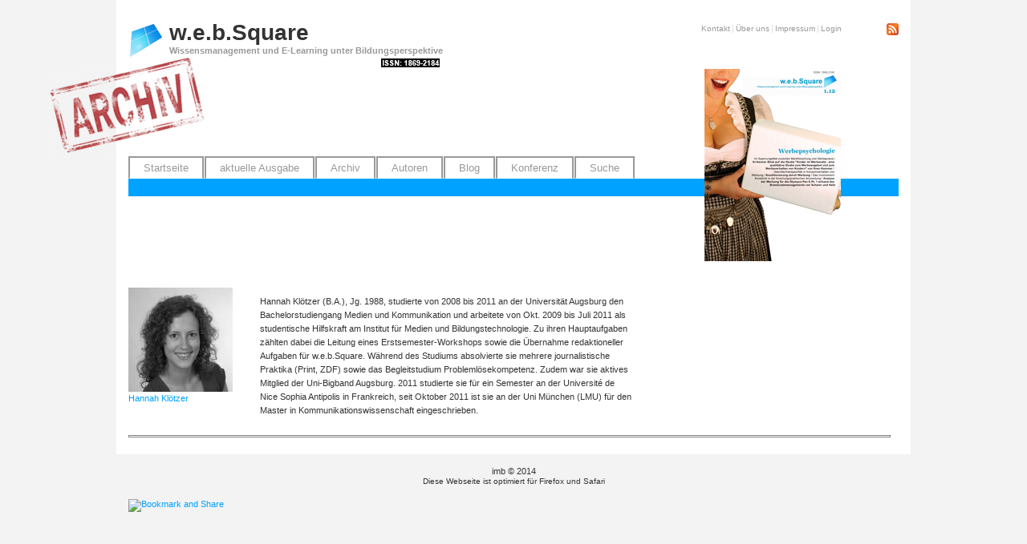

--- FILE ---
content_type: text/html
request_url: http://websquare.imb-uni-augsburg.de/websquare-autor/hannah-kloetzer.html
body_size: 3682
content:
<!DOCTYPE html PUBLIC "-//W3C//DTD XHTML 1.0 Strict//EN" "http://www.w3.org/TR/xhtml1/DTD/xhtml1-strict.dtd">
<html xmlns="http://www.w3.org/1999/xhtml" lang="de" xml:lang="de">

<head>
<meta http-equiv="Content-Type" content="text/html; charset=utf-8" />
  <title>Klötzer, Hannah | w.e.b.Square</title>

<meta http-equiv="Content-Type" content="text/html; charset=utf-8" />

      <!-- Additional IE/Win specific style sheet (Conditional Comments) -->
      <!--[if IE]>
      <style type="text/css" media="all">@import "/sites/all/modules/jstools/tabs/tabs-ie.css";</style>
      <![endif]-->
    
<meta name="copyright" content="IMB &amp;copy; 2007" /><style type="text/css" media="all">@import "http://websquare.imb-uni-augsburg.de/files/css/archive-fix.css";</style>
<meta name="DC.Title" content="Klötzer, Hannah" />
<meta name="keywords" content="Weiterbildung,Wissensmanagement,E-Learning,Blended Learning,Bildungsangebote,Interaktive Medien,Lernumgebungen,Internettechnologien,Didaktische Szenarien,Entwicklungsforschung,Lehrerbildung,Medieneinsatz,Design-Based-Research" />
<meta name="robots" content="index,follow" />
<link rel="shortcut icon" href="../files/fourseasons_favicon.ico" type="image/x-icon" />


  <style type="text/css" media="all">@import "../files/css/fb41e3360197fdb535c093b825dcfda8.css";</style>

	
  <script type="text/javascript" src="http://websquare.imb-uni-augsburg.de/misc/jquery.js"></script>
<script type="text/javascript" src="http://websquare.imb-uni-augsburg.de/misc/drupal.js"></script>
<script type="text/javascript" src="http://websquare.imb-uni-augsburg.de/sites/all/modules/fivestar/js/fivestar.js"></script>
<script type="text/javascript" src="http://websquare.imb-uni-augsburg.de/sites/all/modules/fontsize/js/fontsize.js"></script>
<script type="text/javascript" src="http://websquare.imb-uni-augsburg.de/sites/all/modules/img_assist/img_assist.js"></script>
<script type="text/javascript" src="http://websquare.imb-uni-augsburg.de/sites/all/modules/jquery_update/compat.js"></script>
<script type="text/javascript" src="http://websquare.imb-uni-augsburg.de/sites/all/modules/jstools/jstools.js"></script>
<script type="text/javascript" src="http://websquare.imb-uni-augsburg.de/sites/all/modules/jstools/tabs/jquery.tabs.pack.js"></script>
<script type="text/javascript" src="http://websquare.imb-uni-augsburg.de/sites/all/modules/jstools/tabs/tabs.js"></script>
<script type="text/javascript" src="http://websquare.imb-uni-augsburg.de/sites/all/modules/lightbox2/js/lightbox.js"></script>
<script type="text/javascript" src="http://websquare.imb-uni-augsburg.de/sites/all/modules/panels/js/panels.js"></script>
<script type="text/javascript">Drupal.extend({ settings: { "fivestar": { "titleUser": "Ihre Bewertung: ", "titleAverage": "Average: ", "feedbackSavingVote": "Saving your vote...", "feedbackVoteSaved": "Your vote has been saved.", "feedbackDeletingVote": "Deleting your vote...", "feedbackVoteDeleted": "Your vote has been deleted." }, "fontsize": { "cookieName": "fontsize", "cookieExpires": "365", "cookiePath": "/", "cookieDomain": "", "min": 62, "max": 142, "def": 82, "increment": 10, "bigger": [ "", "\x3cimg src=\"/sites/all/modules/fontsize/img/bigger.gif\" alt=\"font size bigger\" /\x3e", "font size bigger", "", "", "", "+", "", "", "", "" ], "reset": [ "", "\x3cimg src=\"/sites/all/modules/fontsize/img/reset.gif\" alt=\"reset font size\" /\x3e", "reset font size", "", "", "", "+", "", "", "", "" ], "smaller": [ "", "\x3cimg src=\"/sites/all/modules/fontsize/img/smaller.gif\" alt=\"font size smaller\" /\x3e", "font size smaller", "", "", "", "-", "", "", "", "" ] }, "jstools": { "cleanurls": true, "basePath": "/" }, "tabs": { "slide": false, "fade": false, "speed": "fast", "auto_height": false, "next_text": "next", "previous_text": "previous" }, "lightbox2": { "rtl": false, "file_path": "/(\\w\\w/)files", "base_path": "/", "default_image": "/sites/all/modules/lightbox2/images/brokenimage.jpg", "border_size": 10, "font_color": "000", "box_color": "fff", "top_position": "", "overlay_opacity": 0.8, "overlay_color": "000", "disable_close_click": 1, "resize_sequence": 0, "resize_speed": 400, "fade_in_speed": 400, "slide_down_speed": 600, "use_alt_layout": 0, "disable_resize": 0, "disable_zoom": 0, "force_show_nav": 0, "loop_items": 0, "node_link_text": "View Image Details", "node_link_target": 0, "image_count": "Image !current of !total", "page_count": "Page !current of !total", "video_count": "Video !current of !total", "lite_press_x_close": "\x3ca href=\"#\" onclick=\"hideLightbox(); return FALSE;\"\x3e\x3ckbd\x3ex\x3c/kbd\x3e\x3c/a\x3e zum Schließen drücken", "enable_login": false, "enable_contact": false, "keys_close": "c x 27", "keys_previous": "p 37", "keys_next": "n 39", "keys_zoom": "z", "keys_play_pause": "32", "display_image_size": "", "image_node_sizes": "()", "trigger_lightbox_classes": "", "trigger_lightbox_group_classes": "", "trigger_slideshow_classes": "", "trigger_lightframe_classes": "", "trigger_lightframe_group_classes": "", "custom_class_handler": 0, "custom_trigger_classes": "", "disable_for_gallery_lists": true, "disable_for_acidfree_gallery_lists": true, "enable_acidfree_videos": false, "slideshow_interval": 5000, "slideshow_automatic_start": true, "slideshow_automatic_exit": true, "show_play_pause": true, "pause_on_next_click": false, "pause_on_previous_click": true, "loop_slides": false, "iframe_width": 600, "iframe_height": 400, "iframe_border": 1, "enable_video": 0 } } });</script>
<script type="text/javascript">var BASE_URL = "/";</script>



  <!--[if gte IE 5]>
  <style type="text/css" media="all">@import "/sites/all/themes/fourseasons/fix-ie.css";</style>
  <![endif]-->
 

</head>

<body >



<div id="pagewrapper">

<div id="feed"><a href="../websquare-feed" target="_blank"><img src="../files/feed.jpg" alt=""></a></div>

<div class="timpressum"><a href="../user.html">Login</a></div>
<div class="timpressum_strich">|</div>
<div class="timpressum"><a href="../institut/impressum-0.html">Impressum</a></div>
<div class="timpressum_strich">|</div>
<div class="timpressum"><a href="../institut/ueber-uns.html">&Uuml;ber uns</a></div>
<div class="timpressum_strich">|</div>
<div class="timpressum"><a href="../institut/kontakt-0.html">Kontakt</a></div>



  <div id="headline">

    <a href="../index.html" title="w.e.b.Square"><img src="../files/fourseasons_logo.jpg" alt="" id="logo" />w.e.b.Square</a><div id="site-slogan">Wissensmanagement und E-Learning unter Bildungsperspektive</div><div id="archive_tag"></div>    <div id="issn"><img src='../files/websquare/issn3.png'></div> 
  </div>
        
   
  
  
  
    
  

  <div id="navigation-primary">
                  <ul class="links primary-links"><li  class="first menu-1-1-524"><a href="../index.html" class="menu-1-1-524">Startseite</a></li>
<li  class="menu-1-2-524"><a href="../ausgabe.html" title="aktuelle Ausgabe" class="menu-1-2-524">aktuelle Ausgabe</a></li>
<li  class="menu-1-3-524"><a href="../ausgaben.html" class="menu-1-3-524">Archiv</a></li>
<li  class="menu-1-4-524"><a href="../autoren.html" class="menu-1-4-524">Autoren</a></li>
<li  class="menu-1-5-524"><a href="../weblog.html" title="w.e.b.Square-Blog" class="menu-1-5-524">Blog</a></li>
<li  class="menu-1-6-524"><a href="../institut/programm-2011.html" class="menu-1-6-524">Konferenz</a></li>
<li  class="last menu-1-7-524"><a href="../search.html" class="menu-1-7-524">Suche</a></li>
</ul>            <div style="clear:both;"></div>
  </div>
  
  

  <div id="navigation-secondary">
        <ul class="links secondary-links"><li style="border:none;">&nbsp;</li></ul>    <div style="clear:both;"></div>
  </div>
  

	


  <div id="header-image">
      </div>
  
  <div class="taximage"><a href="../files/websquare/cover/big/2012-01.png" rel="lightbox" title="&lt;a href=&quot;/files/websquare/cover/2012-01.pdf&quot; target=&quot;_blank&quot;&gt;Cover als Download&lt;/a&gt;"><img src='../files/websquare/cover/2012-01.png' alt='aktuelle Ausgabe' title='aktuelle Ausgabe'/></a></div>

  
  <div id="navigation-breadcrumb">
<!--
    <div class="breadcrumb"><a href="/">Startseite</a></div>-->
	<br/>
  </div>

  <div style="clear:both;"></div>
  
  
  
  <div id="contentwrapper">
    
    <div id="middle-content">
      <div class="content-padding">
	  
          <!--
          <h1>Klötzer, Hannah</h1>-->

	
                    
                              
	<!--
	<div id="node-3552" class="node sticky		">

			-->

  	<div class="content">
		<div class="leftcontent"><img src="http://websquare.imb-uni-augsburg.de/files/websquare/autors/hannah_kloetzer.jpeg" alt="hannah_kloetzer.jpeg" title="hannah_kloetzer.jpeg" width="130" height="130" class="imagefield imagefield-field_websquare_autor_bild" /><br><a href="../view/auswahl/2574.html" rel="tag" title="">Hannah Klötzer</a></div><div class="rightcontent"><br><p>Hannah Klötzer (B.A.), Jg.  1988, studierte von 2008 bis 2011 an der Universität Augsburg den Bachelorstudiengang Medien und Kommunikation und arbeitete von Okt. 2009 bis Juli 2011 als studentische Hilfskraft am Institut für Medien und Bildungstechnologie. Zu ihren Hauptaufgaben zählten dabei die Leitung eines Erstsemester-Workshops sowie die Übernahme redaktioneller Aufgaben für w.e.b.Square. Während des Studiums absolvierte sie mehrere journalistische Praktika (Print, ZDF) sowie das Begleitstudium Problemlösekompetenz. Zudem war sie aktives Mitglied der Uni-Bigband Augsburg. 2011 studierte sie für ein Semester an der Université de Nice Sophia Antipolis in Frankreich, seit Oktober 2011 ist sie an der Uni München (LMU) für den Master in Kommunikationswissenschaft eingeschrieben. </p>




</div><div class="clear-block clear"></div><hr>
	</div>


	<!--
	<div class="clear-block clear">
	</div>

	</div>
	-->

          <span class="clear"></span>

<!--
          -->	  
		  

          <div style="clear:both;"></div>
      </div>
	  
    </div>
	
	
      </div>


  <div style="clear:both;"></div>
  
    
  </div>

  <div id="footer">
  	  <div align="center">
			imb &copy; 2014<br/><font size="1">Diese Webseite ist optimiert f&uuml;r Firefox und Safari</font>
			</div>      

<div id="block-blockcache-210" class="clear-block block block-blockcache">


  <div class="content"><p><a class="addthis_button" href="http://www.addthis.com/bookmark.php?v=250&amp;username=xa-4c041ffa249bd131"><img src="http://s7.addthis.com/static/btn/v2/lg-share-en.gif" width="125" height="16" alt="Bookmark and Share" style="border:0"/></a></p>
<script type="text/javascript" src="http://s7.addthis.com/js/250/addthis_widget.js#username=xa-4c041ffa249bd131"></script>



</div>
</div>

  </div> 

</div>


</body>
</html>

--- FILE ---
content_type: text/css
request_url: http://websquare.imb-uni-augsburg.de/files/css/archive-fix.css
body_size: 264
content:
div.fivestar-widget, span.user-rating, form#comment-form, .fivestar-submit, #edit-vote-0-wrapper
{
	display:none !important;
}
body
{

}

div#archive_tag
{
	background:url("http://websquare.imb-uni-augsburg.de/files/websquare/archiv-stempel-rot.png"); 
	background-repeat:no-repeat;
	margin-left:-120px; 
	position:absolute;
	width:400px;
	height:124px;

}

--- FILE ---
content_type: text/css
request_url: http://websquare.imb-uni-augsburg.de/files/css/fb41e3360197fdb535c093b825dcfda8.css
body_size: 10189
content:
form.fivestar-widget{clear:both;display:block;}form.fivestar-widget select,form.fivestar-widget input{margin:0;}.fivestar-combo-stars .fivestar-static-form-item{float:left;  margin-right:40px;}.fivestar-combo-stars .fivestar-form-item{float:left;}.fivestar-static-form-item .form-item,.fivestar-form-item .form-item{margin:0;}div.fivestar-widget-static{display:block;}div.fivestar-widget-static br{clear:left;}div.fivestar-widget-static .star{float:left;  width:17px;height:15px;overflow:hidden;text-indent:-999em;background:url(http://websquare.imb-uni-augsburg.de/sites/all/modules/fivestar/widgets/default/star.gif) no-repeat 0 0px;}div.fivestar-widget-static .star span.on{display:block;width:100%;height:100%;background:url(http://websquare.imb-uni-augsburg.de/sites/all/modules/fivestar/widgets/default/star.gif) no-repeat 0 -32px;}div.fivestar-widget-static .star span.off{display:block;width:100%;height:100%;background:url(http://websquare.imb-uni-augsburg.de/sites/all/modules/fivestar/widgets/default/star.gif) no-repeat 0 0px;}div.fivestar-widget{display:block;}div.fivestar-widget .cancel,div.fivestar-widget .star{float:left;  width:17px;height:15px;overflow:hidden;text-indent:-999em;}div.fivestar-widget .cancel,div.fivestar-widget .cancel a{background:url(http://websquare.imb-uni-augsburg.de/sites/all/modules/fivestar/widgets/default/delete.gif) no-repeat 0 -16px;text-decoration:none;}div.fivestar-widget .star,div.fivestar-widget .star a{background:url(http://websquare.imb-uni-augsburg.de/sites/all/modules/fivestar/widgets/default/star.gif) no-repeat 0 0px;text-decoration:none;}div.fivestar-widget .cancel a,div.fivestar-widget .star a{display:block;width:100%;height:100%;background-position:0 0px;cursor:pointer;}div.fivestar-widget div.on a{background-position:0 -16px;}div.fivestar-widget div.hover a,div.rating div a:hover{background-position:0 -32px;}form.fivestar-widget div.description{margin-bottom:0;}div.fivestar-widget-static .star{background-image:url(../fivestar/basic/star.png);}div.fivestar-widget-static .star span.on{background-image:url(../fivestar/basic/star.png);}div.fivestar-widget-static .star span.off{background-image:url(../fivestar/basic/star.png);}div.fivestar-widget .cancel,div.fivestar-widget .cancel a{background-image:url(../fivestar/basic/cancel.png);}div.fivestar-widget .star,div.fivestar-widget .star a{background-image:url(../fivestar/basic/star.png);}div.fivestar-widget div.hover a,div.rating div a:hover{background-image:url(../fivestar/basic/star.png);}#aggregator .feed-source .feed-title{margin-top:0;}#aggregator .feed-source .feed-image img{margin-bottom:0.75em;}#aggregator .feed-source .feed-icon{float:right;display:block;}#aggregator .feed-item{margin-bottom:1.5em;}#aggregator .feed-item-title{margin-bottom:0;font-size:1.3em;}#aggregator .feed-item-meta,#aggregator .feed-item-body{margin-bottom:0.5em;}#aggregator .feed-item-categories{font-size:0.9em;}#aggregator td{vertical-align:bottom;}#aggregator td.categorize-item{white-space:nowrap;}#aggregator .categorize-item .news-item .body{margin-top:0;}#aggregator .categorize-item h3{margin-bottom:1em;margin-top:0;}.book-navigation .menu{border-top:1px solid #888;padding:1em 0 0 3em;}.book-navigation .page-links{border-top:1px solid #888;border-bottom:1px solid #888;text-align:center;padding:0.5em;}.book-navigation .page-previous{text-align:left;width:42%;display:block;float:left;}.book-navigation .page-up{margin:0 5%;width:4%;display:block;float:left;}.book-navigation .page-next{text-align:right;width:42%;display:block;float:right;}.node-unpublished{background-color:#fff4f4;}.preview .node{background-color:#ffffea;}#node-admin-filter ul{list-style-type:none;padding:0;margin:0;width:100%;}#node-admin-buttons{float:left;margin-left:0.5em;clear:right;}td.revision-current{background:#ffc;}.node-form .form-text{display:block;width:95%;}.node-form .container-inline .form-text{display:inline;width:auto;}.node-form .standard{clear:both;}.node-form textarea{display:block;width:95%;}.node-form .attachments fieldset{float:none;display:block;}.poll .bar{height:1em;margin:1px 0;background-color:#ddd;}.poll .bar .foreground{background-color:#000;height:1em;float:left;}.poll .links{text-align:center;}.poll .percent{text-align:right;}.poll .total{text-align:center;}.poll .vote-form{text-align:center;}.poll .vote-form .choices{text-align:left;margin:0 auto;display:table;}.node-form .poll-form fieldset{display:block;}fieldset{margin-bottom:1em;padding:.5em;}form{margin:0;padding:0;}hr{height:1px;border:1px solid gray;}img{border:0;}table{border-collapse:collapse;}th{text-align:left;padding-right:1em;border-bottom:3px solid #ccc;}.clear-block:after{content:".";display:block;height:0;clear:both;visibility:hidden;}.clear-block{display:inline-block;}/* Hides from IE-mac \*/* html .clear-block{height:1%;}.clear-block{display:block;}th.active img{display:inline;}tr.even,tr.odd{background-color:#eee;border-bottom:1px solid #ccc;padding:0.1em 0.6em;}td.active{background-color:#ddd;}tbody{border-top:1px solid #ccc;}tbody th{border-bottom:1px solid #ccc;}thead th{text-align:left;padding-right:1em;border-bottom:3px solid #ccc;}.breadcrumb{padding-bottom:.5em}.error{color:#f00;}div.error{border:1px solid #d77;}div.error,tr.error{background:#fcc;color:#200;}div.warning,tr.warning{background:#ffd;}div.ok,tr.ok{background:#dfd;}.item-list .icon{color:#555;float:right;padding-left:0.25em;clear:right;}.item-list .title{font-weight:bold;}.item-list ul{margin:0 0 0.75em 0;padding:0;}.item-list ul li{margin:0 0 0.25em 1.5em;padding:0;list-style:disc;}.form-item{margin-top:1em;margin-bottom:1em;}tr.odd .form-item,tr.even .form-item{margin-top:0;margin-bottom:0;white-space:nowrap;}tr.merge-down,tr.merge-down td,tr.merge-down th{border-bottom-width:0 !important;}tr.merge-up,tr.merge-up td,tr.merge-up th{border-top-width:0 !important;}.form-item input.error,.form-item textarea.error,.form-item select.error{border:2px solid red;}.form-item .description{font-size:0.85em;}.form-item label{display:block;font-weight:bold;}.form-item label.option{display:inline;font-weight:normal;}.form-checkboxes,.form-radios{margin:1em 0;}.form-checkboxes .form-item,.form-radios .form-item{margin-top:0.4em;margin-bottom:0.4em;}.marker,.form-required{color:#f00;}.more-link{text-align:right;}.more-help-link{font-size:0.85em;text-align:right;}.nowrap{white-space:nowrap;}.pager{clear:both;text-align:center;}.pager a,.pager strong.pager-current{padding:0.5em;}.tips{margin-top:0;margin-bottom:0;padding-top:0;padding-bottom:0;font-size:0.9em;}dl.multiselect dd.b,dl.multiselect dd.b .form-item,dl.multiselect dd.b select{font-family:inherit;font-size:inherit;width:14em;}dl.multiselect dd.a,dl.multiselect dd.a .form-item{width:8em;}dl.multiselect dt,dl.multiselect dd{float:left;line-height:1.75em;padding:0;margin:0 1em 0 0;}dl.multiselect .form-item{height:1.75em;margin:0;}.container-inline div,.container-inline label{display:inline;}ul.menu{list-style:none;border:none;text-align:left;}ul.menu li{margin:0 0 0 0.5em;}li.expanded{list-style-type:circle;list-style-image:url(http://websquare.imb-uni-augsburg.de/misc/menu-expanded.png);padding:0.2em 0.5em 0 0;margin:0;}li.collapsed{list-style-type:disc;list-style-image:url(http://websquare.imb-uni-augsburg.de/misc/menu-collapsed.png);padding:0.2em 0.5em 0 0;margin:0;}li.leaf{list-style-type:square;list-style-image:url(http://websquare.imb-uni-augsburg.de/misc/menu-leaf.png);padding:0.2em 0.5em 0 0;margin:0;}li a.active{color:#000;}td.menu-disabled{background:#ccc;}ul.links{margin:0;padding:0;}ul.links.inline{display:inline;}ul.links li{display:inline;list-style-type:none;padding:0 0.5em;}.block ul{margin:0;padding:0 0 0.25em 1em;}ul.primary{border-collapse:collapse;padding:0 0 0 1em;white-space:nowrap;list-style:none;margin:5px;height:auto;line-height:normal;border-bottom:1px solid #bbb;}ul.primary li{display:inline;}ul.primary li a{background-color:#ddd;border-color:#bbb;border-width:1px;border-style:solid solid none solid;height:auto;margin-right:0.5em;padding:0 1em;text-decoration:none;}ul.primary li.active a{background-color:#fff;border:1px solid #bbb;border-bottom:#fff 1px solid;}ul.primary li a:hover{background-color:#eee;border-color:#ccc;border-bottom-color:#eee;}ul.secondary{border-bottom:1px solid #bbb;padding:0.5em 1em;margin:5px;}ul.secondary li{display:inline;padding:0 1em;border-right:1px solid #ccc;}ul.secondary a{padding:0;text-decoration:none;}ul.secondary a.active{border-bottom:4px solid #999;}#autocomplete{position:absolute;border:1px solid;overflow:hidden;z-index:100;}#autocomplete ul{margin:0;padding:0;list-style:none;}#autocomplete li{background:#fff;color:#000;white-space:pre;cursor:default;}#autocomplete li.selected{background:#0072b9;color:#fff;}html.js input.form-autocomplete{background-image:url(http://websquare.imb-uni-augsburg.de/misc/throbber.gif);background-repeat:no-repeat;background-position:100% 2px;}html.js input.throbbing{background-position:100% -18px;}html.js fieldset.collapsed{border-bottom-width:0;border-left-width:0;border-right-width:0;margin-bottom:0;height:1em;}html.js fieldset.collapsed *{display:none;}html.js fieldset.collapsed legend{display:block;}html.js fieldset.collapsible legend a{padding-left:15px;background:url(http://websquare.imb-uni-augsburg.de/misc/menu-expanded.png) 5px 75% no-repeat;}html.js fieldset.collapsed legend a{background-image:url(http://websquare.imb-uni-augsburg.de/misc/menu-collapsed.png);background-position:5px 50%;}* html.js fieldset.collapsed legend,* html.js fieldset.collapsed legend *,* html.js fieldset.collapsed table *{display:inline;}html.js fieldset.collapsible legend a{display:block;}html.js fieldset.collapsible .fieldset-wrapper{overflow:auto;}.resizable-textarea{width:95%;}.resizable-textarea .grippie{height:9px;overflow:hidden;background:#eee url(http://websquare.imb-uni-augsburg.de/misc/grippie.png) no-repeat center 2px;border:1px solid #ddd;border-top-width:0;cursor:s-resize;}html.js .resizable-textarea textarea{margin-bottom:0;width:100%;display:block;}.progress{font-weight:bold;}.progress .bar{background:#fff url(http://websquare.imb-uni-augsburg.de/misc/progress.gif);border:1px solid #00375a;height:1.5em;margin-top:0.2em;}.progress .filled{background:#0072b9;height:1em;border-bottom:0.5em solid #004a73;width:0%;}.progress .percentage{float:right;}#first-time strong{display:block;padding:1.5em 0 .5em;}tr.selected td{background:#ffc;}#permissions td.module{font-weight:bold;}#permissions td.permission{padding-left:1.5em;}#access-rules .access-type,#access-rules .rule-type{margin-right:1em;float:left;}#access-rules .access-type .form-item,#access-rules .rule-type .form-item{margin-top:0;}#access-rules .mask{clear:both;}#user-login-form{text-align:center;}#user-admin-filter ul{list-style-type:none;padding:0;margin:0;width:100%;}#user-admin-buttons{float:left;margin-left:0.5em;clear:right;}.profile{clear:both;margin:1em 0;}.profile .picture{float:right;margin:0 1em 1em 0;}.profile dt{margin:1em 0 0.2em 0;font-weight:bold;}.profile dd{margin:0;}li.booktree{padding-left:1.5em;}ul.booktree{padding-left:1.5em;}.field .field-label,.field .field-label-inline,.field .field-label-inline-first{font-weight:bold;}.field .field-label-inline,.field .field-label-inline-first{display:inline;}.field .field-label-inline{visibility:hidden;}.node-form .number{display:inline;width:auto;}.container-inline-date{width:auto;clear:both;padding:0;display:inline-block;vertical-align:top;margin-right:0.5em;}.container-inline-date .form-item{float:none;padding:0;margin:0;}.container-inline-date .form-item .form-item{float:left;}.container-inline-date .form-item,.container-inline-date .form-item input{width:auto;}.container-inline-date .description{clear:both;}.container-inline-date .form-item input,.container-inline-date .form-item select,.container-inline-date .form-item option{margin-right:.5em;}.container-inline-date .date-spacer{margin-left:-.5em;}.container-inline-date .jscalendar-icon{text-indent:0;}span.date-display-single{}span.date-display-start{}span.date-display-end{}span.date-display-separator{}.date-repeat-input{float:left;width:auto;margin-right:5px;}.date-repeat-input select{min-width:7em;}.date-repeat fieldset{clear:both;float:none;}.date-nav{width:100%;}.date-nav div.date-prev{text-align:left;width:24%;float:left;}.date-nav div.date-next{text-align:right;width:24%;float:right;}.date-nav div.date-heading{text-align:center;width:50%;float:left;}.date-nav div.date-heading h3{margin:0;padding:0;}.date-clear{float:none;clear:both;display:block;}.date-clear-block{float:none;width:auto;clear:both;} 	  .date-clear-block:after{content:" ";display:block;height:0;clear:both;visibility:hidden;}.date-clear-block{display:inline-block;}/* Hides from IE-mac \*/ 	  * html .date-clear-block{height:1%;}.date-clear-block{display:block;}#calendar_div a,.calendar_inline a{cursor:pointer;margin:0;padding:0;background-color:#fff;color:#000;}#calendar_div,.calendar_inline{font-family:Arial,Helvetica,sans-serif;font-size:14px;padding:0;margin:0;background-color:#fff;}#calendar_div{display:none;border:1px solid #999;z-index:10;}#calendar_div,.calendar_control,.calendar_links,.calendar_header,.calendar{width:185px;}.calendar_inline{float:left;display:block;border:0;}.calendar_dialog{padding:5px !important;border:4px ridge #ddd !important;}button.calendar_trigger{width:25px;}img.calendar_trigger{margin:2px;vertical-align:middle;}.calendar_prompt{float:left;width:181px;padding:2px;background-color:#ddd;color:#000;}* html .calendar_prompt{width:185px;}.calendar_control,.calendar_links,.calendar_header,.calendar{clear:both;float:left;color:#000;}.calendar_control,.calendar_header{background-color:#eee;}.calendar_links{background-color:#fff;}.calendar_control,.calendar_links{font-size:80%;letter-spacing:1px;background-color:#eee;}#calendar_div .calendar_control a,#calendar_div .calendar_links a,#calendar_div .calendar_header a{background-color:#eee;}.calendar_links label{	padding:2px 5px;color:#666;}.calendar_clear,.calendar_prev{float:left;width:35px;}.calendar_current{float:left;width:80px;text-align:center;}.calendar_close,.calendar_next{float:right;width:35px;}.calendar_header{background-color:#ddd;text-align:center;}.calendar_header select{background-color:#ddd;color:#000;border:0px;}.calendar{background-color:#fff;text-align:center;font-size:100%;}.calendar a{display:block;width:100%;}.calendar .calendar_titleRow{background-color:#eee;}.calendar .calendar_daysRow{background-color:#fff;color:#666;}.calendar .calendar_daysCell{color:#000;border:1px solid #fff;}#calendar .calendar_daysCell a{display:block;}.calendar .calendar_weekEndCell{background-color:#fff;}.calendar .calendar_daysCellOver{background-color:#fff;border:1px solid #777;}.calendar .calendar_unselectable{color:#333;}.calendar_today{background-color:#eee !important;}.calendar_currentDay{background-color:#ddd !important;}.calendar_inline .calendar_links a{padding:0 5px !important;}.calendar_control a,.calendar_links a{padding:2px 5px !important;color:#333 !important;}.calendar_titleRow a{color:#333 !important;}.calendar_control a:hover{background-color:#eee !important;color:#333 !important;}.calendar_links a:hover,.calendar_titleRow a:hover{background-color:#eee !important;color:#333 !important;}.calendar_cover{display:none;    display/**/:block;    position:absolute;    z-index:-1;    filter:mask();    top:-4px;    left:-4px;    width:185px;    height:200px;}#calendar_div,#calendar_div td,#calendar_div th{margin:0;padding:0;}#calendar_div,.calendar_control,.calendar_links,.calendar_header,.calendar{width:185px;border-collapse:separate;margin:0;}.calendar td{padding:0;}.timeEntry_control{vertical-align:middle;margin-left:2px;}* html .timeEntry_control{	margin-top:-4px;}.timeEntry{background-color:transparent !important;}.timeEntry_control{display:none;}#header-region form.domain-list *{display:block;}.event-calendar table{border:1px solid #242;border-collapse:collapse;border-spacing:0;width:98%;  margin-bottom:1em;}.event-calendar tr{padding:0;margin:0;background:white;}.event-calendar th{color:#000;background:#aac;text-align:center;padding:1px 0.33em;border:1px solid #242;}.event-calendar .month-view td,.event-calendar .week-view td{width:14%;}.event-calendar td{border:1px solid #bbb;color:#777;text-align:right;vertical-align:top;margin:0;padding:0;}.event-calendar th.heading{border-width:1px 0px;}.event-calendar th.prev{text-align:left;border-width:1px 0px 1px 1px;}.event-calendar th.next{text-align:right;border-width:1px 1px 1px 0px;}.event-calendar th a{font-weight:bold;color:#363636;}.event-calendar td a{color:#222244;font-weight:bold;text-decoration:none;}.event-calendar td a:hover{text-decoration:underline;}.event-calendar td.sat,.event-calendar td.sun{background:#fdd;}.event-calendar td.selected{background:#99f;}.event-calendar td.today{background:#f99;}.event-calendar td.year,.event-calendar td.month{text-align:center;border-width:1px 0px;}.event-calendar td.days{color:#cce;background:#224;text-align:center;border:1px solid #242;border-width:0 1px 1px 0;}.event-calendar div.day{float:right;text-align:center;border:1px solid gray;border-width:0 0 1px 1px;padding:0.125em 0.25em 0 0.25em;margin:0;background:#f3f3f3;}.event-nodeapi div{color:#000;padding:0.5em 1em 0 0;}.event-nodeapi div label{color:#999;}.event-calendar div.event{font-style:italic;background-color:#fff;border:solid 1px #555;text-align:left;margin:0.25em 0 0.5em 0.25em;}.event-calendar div.title{padding-left:3px;}.event-calendar div.title a{color:#000;}.event-calendar div.title a:hover{color:#c00;}.event-calendar .content{margin:5px;padding:3px;border-left:solid 2px #ddd;padding-left:5px;}.event-calendar div.type{margin-left:5px;font-size:0.8em;}.event-calendar div.type a{color:#00c;}.event-calendar div.type a:hover{color:#c00;}.event-calendar div.links{padding-left:3px;}.event-calendar div.links a{color:#00c;}.event-calendar div.links a:hover{color:#c00;}.event-calendar .start{font-style:normal;color:#555;margin:2px 0 2px 0;padding-left:3px;}.event-calendar .end{font-style:normal;color:#555;margin:2px 0 2px 0;padding-left:9px;font-size:0.8em;}.event-calendar .ongoing{font-style:normal;color:#555;margin:2px 0 2px 0;padding-left:9px;font-size:0.8em;}.event-calendar div.info{visibility:hidden;height:0px;overflow:hidden;padding-left:3px;}.event-calendar div.monthview .title{font-size:0.8em;}.event-calendar div.dayview{width:auto;}.event-calendar div.tableview{width:auto;}.event-calendar div.tableview .links{}.event-calendar .event-empty{min-height:6em;}/* hack to make Internet Explorer for Windows display calendar height correctly \*/* html .event-calendar .event-empty{height:6em;}.container-inline .day input{width:auto;display:inline;}.event-calendar .event .stripe{height:5px;}.event-calendar .event .stripe-1{background-color:#FF6;height:5px;width:100%;}.event-calendar .event .stripe-2{background-color:#F66;height:5px;width:100%;}.event-calendar .event .stripe-3{background-color:#668CFF;height:5px;width:100%;}.event-calendar .event .stripe-4{background-color:#FFB366;height:5px;width:100%;}.event-calendar .event .stripe-5{background-color:#85FF66;height:5px;width:100%;}.event-calendar .event .stripe-6{background-color:#A666FF;height:5px;width:100%;}.event-calendar .event .stripe-7{background-color:#FFE066;height:5px;width:100%;}.event-calendar .event .stripe-8{background-color:#66FFFF;height:5px;width:100%;}.event-calendar .event .stripe-9{background-color:#FF66D9;height:5px;width:100%;}.event-calendar .event .stripe-10{background-color:#DDD;height:5px;width:100%;}.event-calendar div.month-view table.event-block thead,.event-calendar div.month-view table.event-block tbody{font-size:.9em;}.event-calendar div.month-view table.event-block th{font-weight:normal;}#block-event-1 .item-list ul li a{margin-top:8px;}span.event-timeleft{padding-bottom:3px;text-align:right;width:auto;display:block;}span.event-nodetype{padding:0px 0px 0px 5px;display:block;width:auto;text-align:right;float:right;}.ical-link{text-align:right;}.event div.form-item{white-space:normal;}@media all{.block-fontsize .fontsize{padding:0;}.block-fontsize .fontsize a{color:#334;}.block-fontsize .fontsize a:hover{background:transparent;}.block-fontsize .fontsize img{height:1.2em;}} .footnotes{clear:both;margin-top:4em;margin-bottom:2em;border-top:1px solid #000000;}.footnotes{font-size:0.9em;}.see_footnote{vertical-align:top;position:relative;top:-0.25em;font-size:0.9em;}ol.footnotes{list-style-type:none;margin-left:0;padding-left:0;}ol.footnotes li{margin-left:2.5em;}ol.footnotes{  position:relative;}.footnotes .footnote{position:absolute;left:0px;z-index:2;}  #fn1{border-top:1px solid #000000;margin-top:3em;}.footnote{font-size:0.9em;} body.img_assist{margin:0px;padding:5px;width:auto;min-width:0;color:#000000;font-family:Arial,Helvetica,sans-serif;font-size:.8em;background-color:#efefef;}body#img_assist_thumbs,body#img_assist_upload,body#img_assist_properties{border-top:1px solid #000;}body#img_assist_header{background-color:#ccc;margin:0;}.img_assist img{border:1px solid #000;}.img_assist-button{font-weight:bold;margin:3px;}.img_assist img{display:inline;}.img_assist .messages{border:1px solid #000;background-color:#ccc;padding:2px;margin:3px 0px 6px 0px;}.img_assist .node-form{width:95%;}.img_assist #preview{padding:5px 10px 5px 5px;}.img_assist .form-item{  margin-top:0px;margin-bottom:1em;}.img_assist #caption{display:block;}.img_assist #header-browse div.form-item,.img_assist #link-group div.form-item,.img_assist #edit-size div.form-item,.img_assist #size-other div.form-item{display:inline;}.img_assist #alignment{text-align:left;}.img_assist #edit-title,.img_assist #edit-desc{width:99%;}.img_assist #edit-link{width:155px;}.img_assist #edit-url{width:150px;}.img_assist #edit-align{width:100px;}#finalhtmlcode{display:none;visibility:hidden;}#header-uploading,#header-properties,#header-browse{float:left;width:80%;}#header-startover,#header-cancel{float:right;width:19%;text-align:right;}#header-uploading input,#header-properties input,#header-browse input,#header-startover input,#header-cancel input,#header-uploading select,#header-properties select,#header-browse select{margin-top:0;margin-bottom:0;vertical-align:baseline;}body#img_assist_popup{margin:0;padding:0;} span.inline-left{display:block;float:left;margin:5px 5px 5px 0px;}span.inline-right{display:block;float:right;margin:5px 0px 5px 5px;}span.inline-center{display:block;text-align:center;}span.inline .caption{display:block;}.image-clear{  display:block;clear:both;height:1px;line-height:0px;font-size:0px;margin-bottom:-1px;}html.js div.drupal-tabs{display:none;}html.js h2.drupal-tabs-title{display:none;}.tabs-nav-previous,.tabs-nav-next{font-size:12px;font-weight:bold;float:left;border:1px solid;padding:5px;margin-bottom:5px;cursor:pointer;}.tabs-nav-previous{float:left;}.tabs-nav-next{float:right;}.tabs-nav-link-sep{border-top:2px #999 solid;margin-top:10px;margin-bottom:10px}span.clear{display:block;clear:both;height:1px;line-height:0px;font-size:0px;margin-bottom:-1px;}@media projection,screen{    .tabs-hide{display:none;}}@media print{    .fragment{display:block !important;height:auto !important;opacity:1 !important;}.anchors{display:none;}}.anchors{list-style:none;margin:0;padding:0 0 1px;}.anchors:after{    display:block;clear:both;content:" ";}.anchors li{float:left;margin:0 1px 0 0;}.anchors a{display:block;position:relative;top:1px;border:1px solid #eaeaea;border-bottom:0;z-index:2;padding:2px 9px 1px;color:#000;text-decoration:none;}.anchors .tabs-selected a{padding-bottom:2px;font-weight:bold;}.anchors a:focus,.anchors a:active{outline:none;}.anchors .tabs-selected a,.anchors a:hover,.anchors a:focus,.anchors a:active,.fragment{background:#eaeaea;}.anchors .tabs-selected a:link,.anchors .tabs-selected a:visited,.anchors .tabs-disabled a:link,.anchors .tabs-disabled a:visited{    cursor:text;}.anchors a:hover,.anchors a:focus,.anchors a:active{cursor:pointer;}.anchors .tabs-disabled{opacity:.4;}.anchors .tabs-disabled a:hover,.anchors .tabs-disabled a:focus,.anchors .tabs-disabled a:active{background:transparent;}.fragment{padding:0 10px;}#lightbox{position:absolute;top:40px;left:0;width:100%;z-index:100;text-align:center;line-height:0;}#lightbox a img{border:none;}#outerImageContainer{position:relative;background-color:#fff;width:250px;height:250px;margin:0 auto;min-width:240px;overflow:hidden;}#imageContainer,#frameContainer,#modalContainer{padding:10px;}#modalContainer{line-height:1em;overflow:auto;}#loading{height:25%;width:100%;text-align:center;line-height:0;position:absolute;top:40%;left:45%;*left:0%;}#hoverNav{position:absolute;top:0;left:0;height:100%;width:100%;z-index:10;}#imageContainer>#hoverNav{left:0;}#frameHoverNav{z-index:10;margin-left:auto;margin-right:auto;width:20%;position:relative;top:-60px;}#imageData>#frameHoverNav{left:0;}#hoverNav a,#frameHoverNav a{outline:none;}#prevLink,#nextLink{width:49%;height:100%;background:transparent url(http://websquare.imb-uni-augsburg.de/sites/all/modules/lightbox2/images/blank.gif) no-repeat;  display:block;}#prevLink,#framePrevLink{left:0;float:left;}#nextLink,#frameNextLink{right:0;float:right;}#prevLink:hover,#prevLink:visited:hover,#prevLink.force_show_nav,#framePrevLink{background:url(http://websquare.imb-uni-augsburg.de/sites/all/modules/lightbox2/images/prev.gif) left 15% no-repeat;}#nextLink:hover,#nextLink:visited:hover,#nextLink.force_show_nav,#frameNextLink{background:url(http://websquare.imb-uni-augsburg.de/sites/all/modules/lightbox2/images/next.gif) right 15% no-repeat;}#prevLink:hover.force_show_nav,#prevLink:visited:hover.force_show_nav,#framePrevLink:hover,#framePrevLink:visited:hover{background:url(http://websquare.imb-uni-augsburg.de/sites/all/modules/lightbox2/images/prev_hover.gif) left 15% no-repeat;}#nextLink:hover.force_show_nav,#nextLink:visited:hover.force_show_nav,#frameNextLink:hover,#frameNextLink:visited:hover{background:url(http://websquare.imb-uni-augsburg.de/sites/all/modules/lightbox2/images/next_hover.gif) right 15% no-repeat;}#framePrevLink,#frameNextLink{width:45px;height:45px;display:block;margin-bottom:-60px;position:relative;top:60px;}#imageDataContainer{font:10px Verdana,Helvetica,sans-serif;background-color:#fff;margin:0 auto;line-height:1.4em;min-width:240px;}#imageData{padding:0 10px;}#imageData #imageDetails{width:70%;float:left;text-align:left;}#imageData #caption{font-weight:bold;}#imageData #numberDisplay{display:block;clear:left;padding-bottom:1.0em;}#imageData #node_link_text{display:block;padding-bottom:1.0em;}#imageData #bottomNav{height:66px;}#overlay{position:absolute;top:0;left:0;z-index:90;width:100%;height:500px;background-color:#000;}#overlay_default{opacity:0.6;}#overlay_macff2{background:transparent url(http://websquare.imb-uni-augsburg.de/sites/all/modules/lightbox2/images/overlay.png) repeat;}.clearfix:after{content:".";display:block;height:0;clear:both;visibility:hidden;}* html>body .clearfix{display:inline;width:100%;}* html .clearfix{/* Hides from IE-mac \*/  height:1%;}#bottomNavClose{display:block;background:url(http://websquare.imb-uni-augsburg.de/sites/all/modules/lightbox2/images/close.gif) left no-repeat;margin-top:33px;float:right;padding-top:0.7em;height:26px;width:26px;}#bottomNavClose:hover{background-position:right;}#loadingLink{display:block;background:url(http://websquare.imb-uni-augsburg.de/sites/all/modules/lightbox2/images/loading.gif) no-repeat;width:32px;height:32px;}#bottomNavZoom{display:none;background:url(http://websquare.imb-uni-augsburg.de/sites/all/modules/lightbox2/images/expand.gif) no-repeat;width:34px;height:34px;position:relative;left:30px;float:right;}#bottomNavZoomOut{display:none;background:url(http://websquare.imb-uni-augsburg.de/sites/all/modules/lightbox2/images/contract.gif) no-repeat;width:34px;height:34px;position:relative;left:30px;float:right;}#lightshowPlay{margin-top:42px;float:right;margin-right:5px;margin-bottom:1px;height:20px;width:20px;background:url(http://websquare.imb-uni-augsburg.de/sites/all/modules/lightbox2/images/play.png) no-repeat;}#lightshowPause{margin-top:42px;float:right;margin-right:5px;margin-bottom:1px;height:20px;width:20px;background:url(http://websquare.imb-uni-augsburg.de/sites/all/modules/lightbox2/images/pause.png) no-repeat;}.lightbox_hide_image{display:none;}#lightboxImage{-ms-interpolation-mode:bicubic;}#links_admin_filter td{vertical-align:bottom;}#links_admin_filter tr{border-top:1px dotted black;}.wrapper.tagadelic{text-align:justify;margin-right:1em;}.tagadelic.level1{font-size:1em;}.tagadelic.level2{font-size:1.2em;}.tagadelic.level3{font-size:1.4em;}.tagadelic.level4{font-size:1.6em;}.tagadelic.level5{font-size:1.8em;}.tagadelic.level6{font-size:2em;}.tagadelic.level7{font-size:2.2em;}.tagadelic.level8{font-size:2.4em;}.tagadelic.level9{font-size:2.6em;}.tagadelic.level10{font-size:2.8em;}.calendar-calendar tr.odd,.calendar-calendar tr.even{background-color:#fff;}.calendar-calendar table{border-collapse:collapse;border-spacing:0;margin:0 auto;padding:0;width:100%;}.calendar-calendar .month-view table{border:none;padding:0;margin:0;width:100%;}.calendar-calendar .year-view td{width:32%;padding:1px;border:none;}.calendar-calendar .year-view td table td{width:13%;padding:0;}.calendar-calendar tr{padding:0;margin:0;background-color:white;}.calendar-calendar th{color:#fff;background-color:#ccc;text-align:center;margin:0;}.calendar-calendar th a{font-weight:bold;color:#fff;background-color:#ccc;}.calendar-calendar td{width:13%;  min-width:13%;border:1px solid #ccc;color:#777;text-align:right;vertical-align:top;margin:0;padding:0;}.calendar-calendar .mini{border:none;}.calendar-calendar td.week{width:1%;min-width:1%;}.calendar-calendar .week{clear:both;font-style:normal;color:#555;font-size:0.8em;}.calendar-calendar .week a{font-weight:normal;}.calendar-calendar .inner{min-height:5em;height:auto !important;height:5em;padding:0;margin:0;}.calendar-calendar .inner div{padding:0;margin:0;}.calendar-calendar .inner p{padding:0 0 .8em 0;margin:0;}.calendar-calendar td a{font-weight:bold;text-decoration:none;}.calendar-calendar td a:hover{text-decoration:underline;}.calendar-calendar td.year,.calendar-calendar td.month{text-align:center;}.calendar-calendar th.days{color:#ccc;background-color:#224;text-align:center;padding:1px;margin:0;}.calendar-calendar div.day{float:right;text-align:center;padding:0.125em 0.25em 0 0.25em;margin:0;background-color:#f3f3f3;border:1px solid gray;border-width:0 0 1px 1px;clear:both;width:1em;}.calendar-calendar div.calendar{background-color:#fff;border:solid 1px #ddd;text-align:left;padding:0;width:96%;float:right;  clear:both;}.calendar-calendar .day-view div.calendar{float:none;width:98%;margin:1% 1% 0 1%;}.calendar-calendar div.title{font-size:.8em;text-align:center;}.calendar-calendar div.title a{color:#000;}.calendar-calendar div.title a:hover{color:#c00;}.calendar-calendar .content{clear:both;padding:3px;padding-left:5px;}.calendar div.form-item{white-space:normal;}table td.mini,table th.mini,table.mini td.week{padding:0 1px 0 0;margin:0;}table td.mini a{font-weight:normal;}.calendar-calendar .mini-day-off{padding:0px;}.calendar-calendar .mini-day-on{padding:0px;}table .mini-day-on a{text-decoration:underline;}.calendar-calendar .mini .title{font-size:.8em;}.mini .calendar-calendar .week{font-size:.7em;}.mini-row{width:100%;border:none;}.mini{width:32%;vertical-align:top;}.calendar-calendar .stripe{height:5px;width:auto;font-size:1px !important;line-height:1px !important;}.calendar-calendar .day-view .stripe{width:100%;}table.calendar-legend{background-color:#ccc;width:100%;margin:0;padding:0;}table.calendar-legend tr.odd .stripe,table.calendar-legend tr.even .stripe{height:12px !important;font-size:9px !important;line-height:10px !important;}.calendar-legend td{text-align:left;}.calendar-empty{font-size:1px;line-height:1px;}.calendar-date-select{text-align:right;float:right;width:25%;}.calendar-date-select div,.calendar-date-select input,.calendar-date-select label{text-align:right;padding:0;margin:0;float:right;}.calendar-date-select .description{float:none;}.calendar-label{font-weight:bold;display:block;clear:both;}.calendar-calendar td .inner div,.calendar-calendar td .inner div a{background-color:#fff;color:#000;}.calendar-calendar div.date-nav{background-color:#ccc;color:#777;padding:0.2em;width:auto;border:1px solid #ccc;}.calendar-calendar div.date-nav a,.calendar-calendar div.date-nav h3{color:#777;text-align:center;}.calendar-calendar th.days{background-color:#eee;color:#777;font-weight:bold;border:1px solid #ccc;}.calendar-calendar tr.even td.empty,.calendar-calendar tr.odd td.empty{background:#ccc;border-color:#ccc;}.calendar-calendar table.mini td.empty{background:#fff;border-color:#fff;}.calendar-calendar td div.day{border:1px solid #ccc;border-top:none;border-right:none;margin-bottom:2px;}.calendar-calendar td .inner div,.calendar-calendar td .inner div a{background:#eee;}.calendar-calendar div.calendar{border:none;font-size:x-small;}.calendar-calendar td .inner div.calendar div,.calendar-calendar td .inner div.calendar div a{border:none;background:#ffc;padding:0 2px;}.calendar-calendar td .inner div.calendar div.calendar-more,.calendar-calendar td .inner div.calendar div.calendar-more a{background:#fff;text-align:right;}.calendar-calendar td .inner div a,.calendar-calendar td span.date-display-single,.calendar-calendar td span.date-display-start,.calendar-calendar td span.date-display-end,.calendar-calendar td span.date-display-separator{color:#444;font-weight:normal;}.calendar-calendar td span.date-display-single,.calendar-calendar td span.date-display-start,.calendar-calendar td span.date-display-end,.calendar-calendar td span.date-display-separator{font-weight:bold;}.calendar-calendar td .inner div.day a{color:#4b85ac;}.calendar-calendar tr.odd td.today,.calendar-calendar tr.even td.today{background-color:#C3D6E4;}.calendar-calendar td .inner div.calendar div div.view-data-node-data-field-date-field-date-value{border-bottom:1px solid #ccc;}div.fieldgroup{margin:.5em 0 1em 0;}div.fieldgroup .content{padding-left:1em;}div.panel-pane div.admin-links{font-size:xx-small;margin-right:1em;}div.panel-pane div.admin-links li a{color:#ccc;}div.panel-pane div.admin-links li{padding-bottom:2px;background:white;z-index:201;}div.panel-pane div.admin-links:hover a,div.panel-pane div.admin-links-hover a{color:#000;}div.panel-pane div.admin-links a:before{content:"[";}div.panel-pane div.admin-links a:after{content:"]";}div.panel-pane div.panel-hide{display:none;}div.panel-pane div.panel-hide-hover,div.panel-pane:hover div.panel-hide{display:block;position:absolute;z-index:200;margin-top:-1.5em;}div.panel-pane div.node{margin:0;padding:0;}div.panel-pane div.feed a{float:right;}body{margin:0;padding:0;color:#333;background-color:#f3f3f3;font-family:Arial,"Trebuchet MS",Verdana;font-size:70%;background-repeat:repeat-x;background-position:top;}div.picture{float:right;}div.picture img{border:1px solid #cccccc;margin:0px 0px 10px 10px;padding:3px;background-color:#f3f3f3;}#pagewrapper{margin:auto;width:960px;border:15px solid #ffffff;background-color:#ffffff;}#headline{font-size:28px;color:#333333;text-align:left;font-weight:bold;padding:10px 20px;  margin-bottom:118px;}#logo{float:left;bottom:3px;margin-left:-27px;position:relative;padding:5pt;}#site-slogan{color:#999999;font-size:11px;}#issn{color:#492018;font-size:11px;float:right;margin-right:552px;margin-top:4px;}#header-image{height:80px;width:100%;background-color:#FFFFFF;background-image:url(http://websquare.imb-uni-augsburg.de/sites/all/themes/fourseasons/img/banner2.jpg);background-repeat:no-repeat;}#site-mission{font-size:11px;font-weight:bold;padding:20px;text-align:right;color:#ffffff;}#contentwrapper p,#contentwrapper li{line-height:160%;}#tabs-wrapper{margin-bottom:20px;}.content-padding{padding:0px;}#sidebar-left{width:21%;float:left;margin-right:1%;}#middle-content{width:99%;float:center;}.sidebar-left #middle-content,.sidebar-right #middle-content{width:77%;float:left;}.sidebars #middle-content{width:56%;float:left;}#sidebar-right{width:21%;float:right;}div.tablewrapper{width:99%;overflow:auto;}#footer{text-align:center;margin:auto;margin-top:15px;width:960px;}#footer .block{text-align:left;margin:0;padding:0;border:0;}a.feed-icon{display:block;padding:10px 0px;}.timpressum{margin-right:71px;font-size:90%;}.timpressum a{float:right !important;margin-top:15px;padding-left:2px;text-align:right;color:#999999;}.timpressum a:hover{float:right !important;margin-top:15px;padding-left:2px;text-align:right;color:#00a2ff;}.timpressum a .active{float:right !important;margin-top:15px;padding-left:2px;text-align:right;color:#00a2ff;}.timpressum_strich{float:right !important;margin-left:0px;margin-top:14px;padding-left:2px;color:#DDDDDD;}#feed{float:right !important;margin-top:14px;padding-left:2px;}h1,h2,h3,h4,h5,#headline a{margin-top:0px;margin-bottom:0.5em;color:#333;width:628px;text-align:left;}h1{font-size:200%;font-family:Georgia;color:#333;font-weight:normal;}h2{font-size:180%;font-family:Georgia;color:#333;font-weight:normal;}h2 .node{margin-top:100px;}h2.teaser{font-size:180%;font-family:Arial;color:#333;font-weight:normal;}h3{font-size:140%;font-family:Georgia;color:#333;font-weight:normal;}h4{font-size:100%;font-family:Georgia;color:#333;font-weight:bold;}h5{font-size:140%;font-family:Arial;color:#333;font-weight:normal;}li.leaf{list-style-image:none;}a{text-decoration:none;color:#00A2FF;}p{margin:1.5em 0px;padding:0px 0px;}div.messages{border:3px solid #FF9900;padding:10px;margin:10px 0px;}div.admin .left,div.admin .right{margin:0;width:49%;}div.admin-panel{margin:10px 0px;padding:5px;border:4px solid #f3f3f3;}div.admin-panel .body{padding:0;padding-right:10px;}div.admin-panel .body dl,div.admin-panel .body ul{padding-left:15px;margin:0;}#tabs-wrapper ul.tabs{width:99%;overflow:auto;}ul.primary{border-bottom:1px solid #cccccc;border-top:1px solid #cccccc;border-collapse:collapse;list-style-image:none;list-style-position:outside;list-style-type:none;margin:5px 0px;padding:4px 0px;white-space:nowrap;font-size:0.9em;}#tabs-wrapper ul.primary li{margin-right:2px;background-color:transparent;background-image:url(http://websquare.imb-uni-augsburg.de/sites/all/themes/fourseasons/img/edit-tab-left-grey.png);background-repeat:no-repeat;background-position:left;padding:2px 0px;}#tabs-wrapper ul.primary li.active{background-color:transparent;background-image:url(http://websquare.imb-uni-augsburg.de/sites/all/themes/fourseasons/img/edit-tab-left-black.png);background-repeat:no-repeat;background-position:left;}#tabs-wrapper ul.primary li a{margin:0;color:#333333;background-color:transparent;border:none;background-image:url(http://websquare.imb-uni-augsburg.de/sites/all/themes/fourseasons/img/edit-tab-right-grey.png);background-repeat:no-repeat;background-position:right;padding:2px 10px;}#tabs-wrapper ul.primary li a:hover{margin:0;color:#333333;background-color:transparent;border:none;background-image:url(http://websquare.imb-uni-augsburg.de/sites/all/themes/fourseasons/img/edit-tab-right-grey.png);background-repeat:no-repeat;background-position:right;}#tabs-wrapper ul.primary li.active a{background-color:transparent;color:#ffffff;border:none;background-image:url(http://websquare.imb-uni-augsburg.de/sites/all/themes/fourseasons/img/edit-tab-right-black.png);background-repeat:no-repeat;background-position:right;}table,table.package{width:99%;margin:1em 0;}table tr.odd{background-color:#f3f3f3;}table tr.even{background-color:#ffffff;}table{border:4px solid #f3f3f3;padding:0;border-collapse:separate;}table th,table td{padding-left:5px;}table th a,table td a{text-decoration:underline;}table th a{}table thead{background-color:#e0e0e0;color:#333333;padding:5px;background-image:url(http://websquare.imb-uni-augsburg.de/sites/all/themes/fourseasons/img/bg-forum.png);background-position:top;background-repeat:repeat-x;}td.container{background-color:#e0e0e0;color:#333333;padding:5px;background-image:url(http://websquare.imb-uni-augsburg.de/sites/all/themes/fourseasons/img/bg-forum.png);background-position:top;background-repeat:repeat-x;}td.container a{text-decoration:underline;font-size:1.3em;font-weight:bold;}td.container .description{margin-bottom:0;}fieldset ul.clear-block li{margin:0;padding:0;background-image:none;}fieldset.collapsible,fieldset{border:4px solid #f3f3f3;}fieldset.collapsible legend,fieldset legend{font-size:1.2em;font-weight:bold;}ul.links li{display:block;padding:0;}#navigation-primary{margin-bottom:1px;width:80%;}#navigation-primary ul.primary-links{margin:0;padding:0;}#navigation-primary ul.primary-links li,#navigation-primary ul.primary-links li a{padding-top:5px;padding-bottom:5px;margin-left:0px;}#navigation-primary ul.primary-links li{list-style:none;float:left;margin-right:1px;}#navigation-primary ul.primary-links li a{padding-left:17px;  padding-right:17px;  border-bottom:1px solid #ffffff;background-color:#ffffff;background-image:url(http://websquare.imb-uni-augsburg.de/sites/all/themes/fourseasons/img/corner-grau.gif);background-position:-4px -2px;background-repeat:no-repeat;color:#999999;text-decoration:none;font-size:1.2em;border-right:2px solid #999999;border-left:2px solid #999999;border-top:2px solid #999999;}#navigation-primary ul.primary-links li a.active{background-color:#ffffff;color:#00A2FF;border-right:2px solid #00A2FF;border-left:2px solid #00A2FF;border-top:2px solid #00A2FF;background-image:url(http://websquare.imb-uni-augsburg.de/sites/all/themes/fourseasons/img/corner-blau.gif);background-position:-4px -2px;background-repeat:no-repeat;}#navigation-primary ul.primary-links li a:hover{background-color:#ffffff;color:#00A2FF;border-right:2px solid #00A2FF;border-left:2px solid #00A2FF;border-top:2px solid #00A2FF;background-image:url(http://websquare.imb-uni-augsburg.de/sites/all/themes/fourseasons/img/corner-blau.gif);background-position:-4px -2px;background-repeat:no-repeat;}#navigation-secondary{border-bottom:1px solid #ffffff;background-color:#00A2FF;height:22px;}ul.secondary-links{margin:0;padding:0;}ul.secondary-links li,ul.secondary-links li a{padding-top:0.4em;padding-bottom:0.3em;}ul.secondary-links li{list-style:none;float:left;border-right:1px solid #ffffff;}ul.secondary-links li a{padding-left:20px;padding-right:20px;color:#ffffff;text-decoration:none;background-color:#00A2FF;}ul.secondary-links li a.active{color:#ffffff;background-color:#999999;}ul.secondary-links li a:hover{color:#ffffff;background-color:#999999;}#navigation-breadcrumb{padding:5px 20px;border-top:1px solid #ffffff;background-image:url(http://websquare.imb-uni-augsburg.de/sites/all/themes/fourseasons/img/bg_breadcrumb.gif);background-repeat:repeat-x;margin-bottom:10px;}#navigation-breadcrumb,#navigation-breadcrumb a{color:#00A2FF;text-decoration:none;padding-right:10px;padding-left:10px;}#navigation-breadcrumb a:hover{color:#333;text-decoration:none;}.block{margin-bottom:1.5em;margin-top:5em;padding:10px;background-color:#f3f3f3;width:55em;}div.block-region{background-color:#ffffff;border:4px dashed #006699;color:#999999;font-size:180%;text-align:center;font-weight:bold;margin-bottom:1em;margin-top:1em;}#user-login-form{text-align:left;}#user-login-form .form-item input{width:95%;}#user-login-form input.form-submit{margin-bottom:10px;}.node.teaser{border:0pt none;margin-left:0;margin-bottom:2em;margin-top:70px;padding:0px;text-align:justify;text-justify:newspaper;width:55em;}.node .field{padding:0px 0px;}.node .clear{margin:1em 0;}.node .content{padding-top:10pt;margin-bottom:1em;border-bottom:2px solid #DDDDDD;padding-bottom:70px;text-align:justify;text-justify:newspaper;width:55em;}.node .links,.comment .links{text-align:left;}.node .links ul.links li,.comment .links ul.links li{padding-left:1em;float:right;}.terms ul.links li{margin-left:0;margin-right:0;padding-right:0;padding-left:0;}.new{color:#ffae00;font-size:0.92em;font-weight:bold;float:right;}.terms{float:right;}.terms ul.links li{display:inline;}.preview .node,.preview .comment,.sticky{margin:0;padding:0 0;border:0;background:0;}.sticky{padding:0;background-color:#fff;border:0;margin-bottom:2em;}div.picture{float:right;}div.picture img{border:1px solid #cccccc;margin:0px 0px 10px 10px;padding:3px;background-color:#f3f3f3;}.taximage{float:right;margin-right:83px;margin-top:-243px;padding:2pt;width:156px;}.node_images img{float:left;margin-right:0px;margin-top:0px;width:331px;height:108px;}.node_images_teaser img{float:right;margin-right:-352px;margin-top:-78px;width:331px;height:108px;}.node_images_body img{float:left;height:198px;margin-right:-352px;margin-top:-328px;width:612px;}.node_images_editorial_teaser img{float:right;margin-right:-352px;margin-top:-408px;width:353px;height:360px;}.node_images_editorial_body img{float:right;margin-right:-352px;margin-top:-408px;width:353px;height:360px;}.submitted{font-style:italic;vertical-align:-35px;}.node_read_more{float:right;}div.lesecke{float:right;margin-right:-300px;margin-top:-100px;}div.forum-topic{border:5px solid #f3f3f3;background-color:#ffffff;padding:1px;}div.forum-topic .user-info{padding:5px;width:25%;float:left;border-right:3px solid #f3f3f3;}div.forum-topic .topic{padding:5px;float:left;width:70%;}div.forum-topic .user-name,div.forum-topic .topic-title{font-size:1.3em;}div.forum-topic .user-member,div.forum-topic .user-access{margin-top:5px;}div.forum-topic .picture img{padding:3px;margin:3px 0px;border:1px solid #cccccc;background-color:#f3f3f3;}div.forum-topic .topic-body{margin-top:10px;margin-bottom:10px;}div.forum-topic .links{text-align:right;padding:5px;display:block;}h2.comments{margin:10px 0px;}div.comment{background-color:#ffffff;padding:10px;margin:10px 0px;border:1px solid #cccccc;}div.comment .picture{float:right;margin-left:10px;margin-bottom:10px;}div.comment .picture img{padding:3px;border:1px solid #cccccc;background-color:#f3f3f3;}div.comment .links ul{text-align:right;}div.comment .links li{display:inline;margin-left:10px;}#comments .box{margin-top:30px;}.forum-topic div.picture{float:left;}.forum-topic div.picture img{margin:5px 0;}.sidebar #search #edit-search-theme-form-keys{width:95%;}.content .book-navigation{margin-top:10px;}.block ul{padding:0;}.sidebar ul,.sidebar ul li{margin:0;  padding:0;}.sidebar li{border-top:dashed #cccccc 1px;}.sidebar ul li{  padding:0 0 0 1.5em;  list-style-type:none;  list-style-image:none;  background-image:url(http://websquare.imb-uni-augsburg.de/sites/all/themes/fourseasons/img/menu-leaf.gif);  background-repeat:no-repeat;  background-position:0.3em 0.6em;}.sidebar ul li.expanded{background-image:url(http://websquare.imb-uni-augsburg.de/sites/all/themes/fourseasons/img/menu-expanded.gif);}.sidebar ul li.collapsed{background-image:url(http://websquare.imb-uni-augsburg.de/sites/all/themes/fourseasons/img/menu-collapsed.gif);}.sidebar ul li ul li{margin-left:-1.7em;  padding:0 0 0 3em;  background-position:1.8em 0.6em;}.sidebar ul li ul li ul li{margin-left:-3.2em;  padding:0 0 0 4.5em;background-position:3.3em 0.6em;}.sidebar ul li ul li ul li ul li{margin-left:-4.7em;  padding:0 0 0 6em;background-position:4.8em 0.6em;}.sidebar ul li a,.sidebar ul li.expanded a,.sidebar ul li.collapsed a{line-height:2em;}.sidebar a.active{  font-weight:bold;color:#666666 !important;}dl{margin:0.5em 0 1em 1.5em;}dl dt{}dl dd{margin:0 0 .5em 1.5em;}img,a img{border:none;}.wrapper.tagadelic{margin-top:20px;}#font span,#farben span{font-family:arial;color:#333333;font-size:10px;text-decoration:none;float:left;display:block;}#farben a{width:10px;height:10px;display:block;float:left;margin-left:5px;}#font a{display:block;float:left;margin-left:5px;font-family:arial;color:#cccccc;font-size:10px;text-decoration:none;}#block-views-inhaltsliste_websquare{background-color:#FFFFFF;float:right;font-size:7pt;margin-top:73px;width:280px;border-bottom:none;}#block-views-inhaltsliste_websquare .content{border-bottom:none;border:none;padding-bottom:-5px;background-image:none;}#block-views-inhaltsliste_websquare li{background-image:none;border:none;}#block-views-inhaltsliste_websquare ul{margin-left:-13px;background-image:none;}#block-tagadelic-26 .content{border-bottom:none;padding-bottom:0px;}div.weiterlesen{float:right;margin-top:-34px;margin-right:-7px;}div.trennstrich{border-bottom:2px solid #DDDDDD;width:628px;}div.coverbild{z-index:3;position:absolute;position:fixed;top:-15px;right:-20px;}div.textbreite{width:628px;text-align:justify;}div.teaserbild{bottom:3px;float:right;margin-right:24px;margin-top:-9px;padding:2pt;width:280px;height:98px;}div.leftcontent{float:left;text-align:left;width:13%;}div.rightcontent{float:right;margin-right:321px;margin-top:-20px;text-align:left;width:49%;}div.inhaltsliste{float:right;margin-top:0px;margin-right:15px;padding-left:12px;border-left:2px solid #DDDDDD;width:202px;}div.literatur{text-align:left;}div.zitat{background-image:url(http://websquare.imb-uni-augsburg.de/sites/all/themes/fourseasons/img/quotation.png);background-position:-9px -7px;background-repeat:no-repeat;padding-left:28px;text-align:left;}div.inhaltsliste_editorial{float:right;  margin-top:-100px;margin-right:15px;padding-left:12px;border-left:2px solid #DDDDDD;width:202px;}div.editorialbild{float:right;margin-right:-9px;  margin-top:-422px;max-height:330px;}div.editorialbild_top{width:628px;margin-top:10px;margin-bottom:20px;}div.autor{font-style:italic;}.ical-link{display:none;}.ical-icon{display:none;}div.item-list ul li{margin-left:0px;list-style-type:none;list-style-image:none;list-style-position:outside}div.view-websquare-ecken{width:641px;}div.view-websquare-alphabetisch{width:641px;}td.view-field-node-title{padding-top:9px;padding-bottom:9px;}div.profile{width:639px;}div.nodeprofile-display{width:601px;border:none;}div.endnoten{border-top:2px solid #DDDDDD;font-size:80%;margin-bottom:43px;}div.resizable-textarea{width:625px;}div.ausgabe_cover{}div.ausgabe_titel{float:right;margin-right:321px;margin-top:-271px;text-align:left;width:40%;}#block-tagadelic-31{width:628px;}div.ausgabe_nummer{font-family:Georgia;font-weight:bold;}div.view-header-websquare-ausgaben{width:628px;}